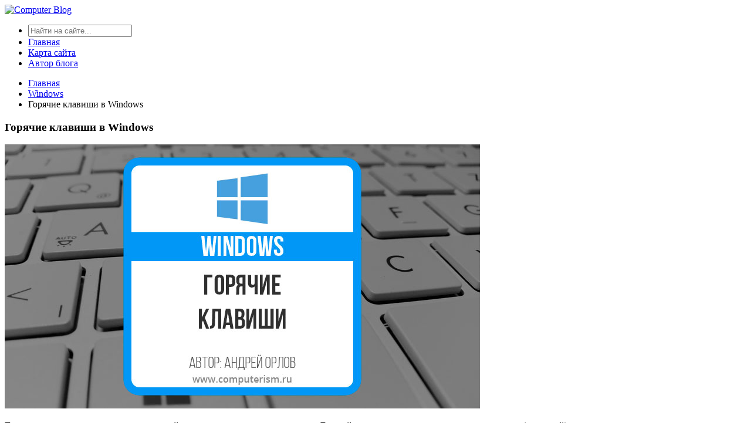

--- FILE ---
content_type: text/html; charset=UTF-8
request_url: https://computerism.ru/windows/goryachie-klavishi-v-windows.html
body_size: 10373
content:
<!DOCTYPE html>
<html lang="ru">
<head>
	<meta charset="UTF-8">
	<meta name="viewport" content="width=device-width, initial-scale=1">
	<title>Горячие клавиши в Windows - Computer Blog</title>
	<link rel="stylesheet" href="/wp-content/themes/computerblog/style.min.css?1635078336" type="text/css">
	<link rel="icon" href="/favicon.svg" type="image/svg">
	<meta name='robots' content='index, follow, max-image-preview:large, max-snippet:-1, max-video-preview:-1' />

	<!-- This site is optimized with the Yoast SEO plugin v20.8 - https://yoast.com/wordpress/plugins/seo/ -->
	<meta name="description" content="Список основных сочетаний клавиш в Windows, облегчающих работу за компьютером" />
	<link rel="canonical" href="https://computerism.ru/windows/goryachie-klavishi-v-windows.html" />
	<meta property="og:locale" content="ru_RU" />
	<meta property="og:type" content="article" />
	<meta property="og:title" content="Горячие клавиши в Windows - Computer Blog" />
	<meta property="og:description" content="Список основных сочетаний клавиш в Windows, облегчающих работу за компьютером" />
	<meta property="og:url" content="https://computerism.ru/windows/goryachie-klavishi-v-windows.html" />
	<meta property="og:site_name" content="Computer Blog | Блог о компьютерах, программах и интернет сервисах" />
	<meta property="article:published_time" content="2013-08-09T09:00:42+00:00" />
	<meta property="article:modified_time" content="2020-10-04T04:00:58+00:00" />
	<meta property="og:image" content="https://computerism.ru/wp-content/uploads/2017/04/hotkeys-thumb.jpg" />
	<meta property="og:image:width" content="810" />
	<meta property="og:image:height" content="450" />
	<meta property="og:image:type" content="image/jpeg" />
	<meta name="author" content="Андрей" />
	<meta name="twitter:card" content="summary_large_image" />
	<!-- / Yoast SEO plugin. -->


<link rel='stylesheet' id='wp-block-library-css' href='https://computerism.ru/wp-includes/css/dist/block-library/style.min.css?ver=6.2.2' type='text/css' media='all' />
<link rel='stylesheet' id='classic-theme-styles-css' href='https://computerism.ru/wp-includes/css/classic-themes.min.css?ver=6.2.2' type='text/css' media='all' />
<style id='global-styles-inline-css' type='text/css'>
body{--wp--preset--color--black: #000000;--wp--preset--color--cyan-bluish-gray: #abb8c3;--wp--preset--color--white: #ffffff;--wp--preset--color--pale-pink: #f78da7;--wp--preset--color--vivid-red: #cf2e2e;--wp--preset--color--luminous-vivid-orange: #ff6900;--wp--preset--color--luminous-vivid-amber: #fcb900;--wp--preset--color--light-green-cyan: #7bdcb5;--wp--preset--color--vivid-green-cyan: #00d084;--wp--preset--color--pale-cyan-blue: #8ed1fc;--wp--preset--color--vivid-cyan-blue: #0693e3;--wp--preset--color--vivid-purple: #9b51e0;--wp--preset--gradient--vivid-cyan-blue-to-vivid-purple: linear-gradient(135deg,rgba(6,147,227,1) 0%,rgb(155,81,224) 100%);--wp--preset--gradient--light-green-cyan-to-vivid-green-cyan: linear-gradient(135deg,rgb(122,220,180) 0%,rgb(0,208,130) 100%);--wp--preset--gradient--luminous-vivid-amber-to-luminous-vivid-orange: linear-gradient(135deg,rgba(252,185,0,1) 0%,rgba(255,105,0,1) 100%);--wp--preset--gradient--luminous-vivid-orange-to-vivid-red: linear-gradient(135deg,rgba(255,105,0,1) 0%,rgb(207,46,46) 100%);--wp--preset--gradient--very-light-gray-to-cyan-bluish-gray: linear-gradient(135deg,rgb(238,238,238) 0%,rgb(169,184,195) 100%);--wp--preset--gradient--cool-to-warm-spectrum: linear-gradient(135deg,rgb(74,234,220) 0%,rgb(151,120,209) 20%,rgb(207,42,186) 40%,rgb(238,44,130) 60%,rgb(251,105,98) 80%,rgb(254,248,76) 100%);--wp--preset--gradient--blush-light-purple: linear-gradient(135deg,rgb(255,206,236) 0%,rgb(152,150,240) 100%);--wp--preset--gradient--blush-bordeaux: linear-gradient(135deg,rgb(254,205,165) 0%,rgb(254,45,45) 50%,rgb(107,0,62) 100%);--wp--preset--gradient--luminous-dusk: linear-gradient(135deg,rgb(255,203,112) 0%,rgb(199,81,192) 50%,rgb(65,88,208) 100%);--wp--preset--gradient--pale-ocean: linear-gradient(135deg,rgb(255,245,203) 0%,rgb(182,227,212) 50%,rgb(51,167,181) 100%);--wp--preset--gradient--electric-grass: linear-gradient(135deg,rgb(202,248,128) 0%,rgb(113,206,126) 100%);--wp--preset--gradient--midnight: linear-gradient(135deg,rgb(2,3,129) 0%,rgb(40,116,252) 100%);--wp--preset--duotone--dark-grayscale: url('#wp-duotone-dark-grayscale');--wp--preset--duotone--grayscale: url('#wp-duotone-grayscale');--wp--preset--duotone--purple-yellow: url('#wp-duotone-purple-yellow');--wp--preset--duotone--blue-red: url('#wp-duotone-blue-red');--wp--preset--duotone--midnight: url('#wp-duotone-midnight');--wp--preset--duotone--magenta-yellow: url('#wp-duotone-magenta-yellow');--wp--preset--duotone--purple-green: url('#wp-duotone-purple-green');--wp--preset--duotone--blue-orange: url('#wp-duotone-blue-orange');--wp--preset--font-size--small: 13px;--wp--preset--font-size--medium: 20px;--wp--preset--font-size--large: 36px;--wp--preset--font-size--x-large: 42px;--wp--preset--spacing--20: 0.44rem;--wp--preset--spacing--30: 0.67rem;--wp--preset--spacing--40: 1rem;--wp--preset--spacing--50: 1.5rem;--wp--preset--spacing--60: 2.25rem;--wp--preset--spacing--70: 3.38rem;--wp--preset--spacing--80: 5.06rem;--wp--preset--shadow--natural: 6px 6px 9px rgba(0, 0, 0, 0.2);--wp--preset--shadow--deep: 12px 12px 50px rgba(0, 0, 0, 0.4);--wp--preset--shadow--sharp: 6px 6px 0px rgba(0, 0, 0, 0.2);--wp--preset--shadow--outlined: 6px 6px 0px -3px rgba(255, 255, 255, 1), 6px 6px rgba(0, 0, 0, 1);--wp--preset--shadow--crisp: 6px 6px 0px rgba(0, 0, 0, 1);}:where(.is-layout-flex){gap: 0.5em;}body .is-layout-flow > .alignleft{float: left;margin-inline-start: 0;margin-inline-end: 2em;}body .is-layout-flow > .alignright{float: right;margin-inline-start: 2em;margin-inline-end: 0;}body .is-layout-flow > .aligncenter{margin-left: auto !important;margin-right: auto !important;}body .is-layout-constrained > .alignleft{float: left;margin-inline-start: 0;margin-inline-end: 2em;}body .is-layout-constrained > .alignright{float: right;margin-inline-start: 2em;margin-inline-end: 0;}body .is-layout-constrained > .aligncenter{margin-left: auto !important;margin-right: auto !important;}body .is-layout-constrained > :where(:not(.alignleft):not(.alignright):not(.alignfull)){max-width: var(--wp--style--global--content-size);margin-left: auto !important;margin-right: auto !important;}body .is-layout-constrained > .alignwide{max-width: var(--wp--style--global--wide-size);}body .is-layout-flex{display: flex;}body .is-layout-flex{flex-wrap: wrap;align-items: center;}body .is-layout-flex > *{margin: 0;}:where(.wp-block-columns.is-layout-flex){gap: 2em;}.has-black-color{color: var(--wp--preset--color--black) !important;}.has-cyan-bluish-gray-color{color: var(--wp--preset--color--cyan-bluish-gray) !important;}.has-white-color{color: var(--wp--preset--color--white) !important;}.has-pale-pink-color{color: var(--wp--preset--color--pale-pink) !important;}.has-vivid-red-color{color: var(--wp--preset--color--vivid-red) !important;}.has-luminous-vivid-orange-color{color: var(--wp--preset--color--luminous-vivid-orange) !important;}.has-luminous-vivid-amber-color{color: var(--wp--preset--color--luminous-vivid-amber) !important;}.has-light-green-cyan-color{color: var(--wp--preset--color--light-green-cyan) !important;}.has-vivid-green-cyan-color{color: var(--wp--preset--color--vivid-green-cyan) !important;}.has-pale-cyan-blue-color{color: var(--wp--preset--color--pale-cyan-blue) !important;}.has-vivid-cyan-blue-color{color: var(--wp--preset--color--vivid-cyan-blue) !important;}.has-vivid-purple-color{color: var(--wp--preset--color--vivid-purple) !important;}.has-black-background-color{background-color: var(--wp--preset--color--black) !important;}.has-cyan-bluish-gray-background-color{background-color: var(--wp--preset--color--cyan-bluish-gray) !important;}.has-white-background-color{background-color: var(--wp--preset--color--white) !important;}.has-pale-pink-background-color{background-color: var(--wp--preset--color--pale-pink) !important;}.has-vivid-red-background-color{background-color: var(--wp--preset--color--vivid-red) !important;}.has-luminous-vivid-orange-background-color{background-color: var(--wp--preset--color--luminous-vivid-orange) !important;}.has-luminous-vivid-amber-background-color{background-color: var(--wp--preset--color--luminous-vivid-amber) !important;}.has-light-green-cyan-background-color{background-color: var(--wp--preset--color--light-green-cyan) !important;}.has-vivid-green-cyan-background-color{background-color: var(--wp--preset--color--vivid-green-cyan) !important;}.has-pale-cyan-blue-background-color{background-color: var(--wp--preset--color--pale-cyan-blue) !important;}.has-vivid-cyan-blue-background-color{background-color: var(--wp--preset--color--vivid-cyan-blue) !important;}.has-vivid-purple-background-color{background-color: var(--wp--preset--color--vivid-purple) !important;}.has-black-border-color{border-color: var(--wp--preset--color--black) !important;}.has-cyan-bluish-gray-border-color{border-color: var(--wp--preset--color--cyan-bluish-gray) !important;}.has-white-border-color{border-color: var(--wp--preset--color--white) !important;}.has-pale-pink-border-color{border-color: var(--wp--preset--color--pale-pink) !important;}.has-vivid-red-border-color{border-color: var(--wp--preset--color--vivid-red) !important;}.has-luminous-vivid-orange-border-color{border-color: var(--wp--preset--color--luminous-vivid-orange) !important;}.has-luminous-vivid-amber-border-color{border-color: var(--wp--preset--color--luminous-vivid-amber) !important;}.has-light-green-cyan-border-color{border-color: var(--wp--preset--color--light-green-cyan) !important;}.has-vivid-green-cyan-border-color{border-color: var(--wp--preset--color--vivid-green-cyan) !important;}.has-pale-cyan-blue-border-color{border-color: var(--wp--preset--color--pale-cyan-blue) !important;}.has-vivid-cyan-blue-border-color{border-color: var(--wp--preset--color--vivid-cyan-blue) !important;}.has-vivid-purple-border-color{border-color: var(--wp--preset--color--vivid-purple) !important;}.has-vivid-cyan-blue-to-vivid-purple-gradient-background{background: var(--wp--preset--gradient--vivid-cyan-blue-to-vivid-purple) !important;}.has-light-green-cyan-to-vivid-green-cyan-gradient-background{background: var(--wp--preset--gradient--light-green-cyan-to-vivid-green-cyan) !important;}.has-luminous-vivid-amber-to-luminous-vivid-orange-gradient-background{background: var(--wp--preset--gradient--luminous-vivid-amber-to-luminous-vivid-orange) !important;}.has-luminous-vivid-orange-to-vivid-red-gradient-background{background: var(--wp--preset--gradient--luminous-vivid-orange-to-vivid-red) !important;}.has-very-light-gray-to-cyan-bluish-gray-gradient-background{background: var(--wp--preset--gradient--very-light-gray-to-cyan-bluish-gray) !important;}.has-cool-to-warm-spectrum-gradient-background{background: var(--wp--preset--gradient--cool-to-warm-spectrum) !important;}.has-blush-light-purple-gradient-background{background: var(--wp--preset--gradient--blush-light-purple) !important;}.has-blush-bordeaux-gradient-background{background: var(--wp--preset--gradient--blush-bordeaux) !important;}.has-luminous-dusk-gradient-background{background: var(--wp--preset--gradient--luminous-dusk) !important;}.has-pale-ocean-gradient-background{background: var(--wp--preset--gradient--pale-ocean) !important;}.has-electric-grass-gradient-background{background: var(--wp--preset--gradient--electric-grass) !important;}.has-midnight-gradient-background{background: var(--wp--preset--gradient--midnight) !important;}.has-small-font-size{font-size: var(--wp--preset--font-size--small) !important;}.has-medium-font-size{font-size: var(--wp--preset--font-size--medium) !important;}.has-large-font-size{font-size: var(--wp--preset--font-size--large) !important;}.has-x-large-font-size{font-size: var(--wp--preset--font-size--x-large) !important;}
.wp-block-navigation a:where(:not(.wp-element-button)){color: inherit;}
:where(.wp-block-columns.is-layout-flex){gap: 2em;}
.wp-block-pullquote{font-size: 1.5em;line-height: 1.6;}
</style>
<link rel="https://api.w.org/" href="https://computerism.ru/wp-json/" /><link rel="alternate" type="application/json" href="https://computerism.ru/wp-json/wp/v2/posts/60" /><link rel="alternate" type="application/json+oembed" href="https://computerism.ru/wp-json/oembed/1.0/embed?url=https%3A%2F%2Fcomputerism.ru%2Fwindows%2Fgoryachie-klavishi-v-windows.html" />
<link rel="alternate" type="text/xml+oembed" href="https://computerism.ru/wp-json/oembed/1.0/embed?url=https%3A%2F%2Fcomputerism.ru%2Fwindows%2Fgoryachie-klavishi-v-windows.html&#038;format=xml" />
	<script type="application/ld+json">
	{
		"@context": "https://schema.org",
		"@type": "Organization",
		"url": "https://computerism.ru",
		"name": "Computer Blog | Блог о компьютерах, программах и интернет сервисах",
		"email": "admin@computerism.ru",
		"logo": "https://computerism.ru/favicon.svg",
		"description": "Блог о компьютерах, программах, интернет сервисах, а также настройке, защите и обслуживании компьютера и ноутбука",
		"potentialAction":{
			"@type": "SearchAction",
			"target": "https://computerism.ru?s={query}",
			"query-input": "required name=query"
		}
	}
	</script>
</head>
<body>
<header id="header">
	<div class="container">
		<div class="row_table">
			<div class="logo"><a href="/" title="Computer Blog | Всё самое интересное о компьютерах"><img src="/wp-content/themes/computerblog/img/logo.svg" alt="Computer Blog" /></a></div>
			<ul class="navmenu row_inline">
				<li class="search_block">
					<form id="search" method="get" action="/">
						<input type="search" name="s" placeholder="Найти на сайте..." required>
					</form>
					<div id="search_toggle" class="icon-search"></div>
				</li>
				<li><a href="/">Главная</a></li>
				<li><a href="/karta-sajta">Карта сайта</a></li>
				<li><a href="/avtor-bloga">Автор блога</a></li>
			</ul>
			<div id="menu_toggle"><span></span><span></span><span></span></div>
		</div>
	</div>
</header><div id="wrapper" class="container">
	<div class="row_table row-top">
		<section id="content">
			<article class="main_block" itemscope itemtype="http://schema.org/BlogPosting">
				<div itemprop="publisher" itemscope itemtype="https://schema.org/Organization">
					<span itemprop="logo" itemscope itemtype="https://schema.org/ImageObject">
						<link itemprop="image url" href="https://computerism.ru/logo.png">
					</span>
					<meta itemprop="telephone" content="-">
					<meta itemprop="address" content="Россия">
					<meta itemprop="name" content="Computer Blog">
					<meta itemprop="email" content="admin@computerism.ru">
					<link itemprop="url" href="https://computerism.ru">
				</div>

				<link itemprop="mainEntityOfPage" itemscope href="https://computerism.ru/windows/goryachie-klavishi-v-windows.html">
				<meta itemprop="datePublished" content="2013-08-09">
				<meta itemprop="dateModified" content="2020-10-04">

				<ul itemscope itemtype="http://schema.org/BreadcrumbList" id="breadcrumbs"><li itemprop="itemListElement" itemscope itemtype="http://schema.org/ListItem"><a itemprop="item" href="/"><span itemprop="name">Главная</span></a><i class="icon-right"></i></li><li itemprop="itemListElement" itemscope itemtype="http://schema.org/ListItem"><a itemprop="item" href="https://computerism.ru/category/windows"><span itemprop="name">Windows</span></a><i class="icon-right"></i></li><li><span>Горячие клавиши в Windows</span></li></ul>				<div id="article_body" itemprop="articleBody" class="padding-block">
					<h1 itemprop="headline">Горячие клавиши в Windows</h1>
										<div class="post_thumb" itemprop="image" itemscope itemtype="https://schema.org/ImageObject">
						<img itemprop="image url" alt="" width="810" height="450" src="https://computerism.ru/wp-content/uploads/2017/04/hotkeys-thumb.jpg">
						<meta itemprop="width" content="810">
						<meta itemprop="height" content="450">
					</div>
										<div class="aligncenter" style="margin-bottom: 1rem;" id="yandex_rtb_R-A-641034-2"></div>
					
<p><strong>Горячие клавиши</strong> &#8212; это метод взаимодействия клавиатуры с компьютером. Данный метод заключается в выполнении команд (операций) над компьютером с помощью клавиш или сочетаний клавиш, к которым запрограммированы команды (операции).</p>



<p>Сначала начинающим пользователям кажется, что трудно запомнить горячие клавиши, но на самом деле всё очень просто. Надо понимать, что в каждой программе назначены свои горячие клавиши, которые запрограммировали разработчики программных продуктов.</p>



<p>Выучив небольшое количество горячих клавиш, Вы ускорите свою работу за компьютером. Список горячих клавиш в Windows смотрим ниже.</p>



<h3 class="wp-block-heading">Основные сочетания клавиш</h3>



<p>Горячие клавиши, которые находятся в данном разделе, советую выучить и использовать всегда. :-)</p>



<ul><li><strong>Сtrl + С</strong> &#8212; Копировать выделенные элементы.</li><li><strong>Ctrl + A</strong> &#8212; Выделить всё. Если находитесь в текстовом документе, то при нажатии этих клавиш Вы выделите весь текст, а если в папке, где есть другие файлы, то можно выделить все файлы и папки.</li><li><strong>Сtrl + Х</strong> &#8212; Вырезать. Команда вырезает выделенные элементы (файлы, папки или текст).</li><li><strong>Сtrl + V</strong> &#8212; Вставить. Вставить скопированные или вырезанные элементы.</li><li><strong>Сtrl + Z</strong> &#8212; Отменить. Отмена действий, например если в MS Word удалили случайно текст, то с помощью этих клавиш вернёте исходный текст обратно (отмена ввода и действий).</li><li><strong>Ctrl + S</strong> &#8212; Сохранить текущий документ, проект и т.п.</li><li><strong>Ctrl + P</strong> &#8212; Печать.</li><li><strong>Ctrl + Shift + F9</strong> &#8212; Удаляет ссылки в MS Word, если они есть в выделенном тексте.</li><li><strong>Alt + Двойной щелчок левой кнопки мыши</strong> &#8212; Просмотр свойства выделенного элемента.</li><li><strong>Alt + Enter</strong> &#8212; Переход в полноэкранный режим и обратно (переключатель). <strong>Действует и в играх</strong>.</li><li><strong>Ctrl + F4</strong> &#8212; Закрыть текущее окно в программе.</li><li><strong>Alt + F4</strong> &#8212; Закрыть программу.</li><li><strong>Ctrl + F</strong> &#8212; Поиск (также работает в браузерах).</li><li><strong>Ctrl + Shift + Esc</strong> &#8212; Вызов «Диспетчера задач».</li><li><strong>Printscreen</strong> &#8212; Сделать скриншот всего экрана.</li><li><strong>Alt + Printscreen</strong> &#8212; Сделать скриншот текущего активного окна.</li><li><strong class="icon-windows"> + Pause</strong> &#8212; Открыть окно &#171;Свойства системы&#187;.</li><li><strong>F2</strong> &#8212; Переименование элемента. Нужно нажать F2 после выделения нужного элемента.</li><li><strong>Щелчки с Ctrl</strong> &#8212; Выделение нескольких объектов в произвольном порядке.</li><li><strong>Щелчки с Shift</strong> &#8212; Выделение нескольких смежных объектов.</li><li><strong>Ctrl + Колёсико мыши вверх/вниз</strong> &#8212; Увеличение или уменьшение масштаба (изменение размера значков на рабочем столе).</li><li><strong>Сtrl + Shift + Esc</strong> &#8212; Открыть диспетчера задач.</li><li><strong>Перетаскивание с Ctrl</strong> &#8212; Копирование объекта.</li><li><strong>Перетаскивание с Shift</strong> &#8212; Перемещение объекта.</li><li><strong>Перетаскивание с Ctrl + Shift</strong> &#8212; Создание ярлыка объекта.</li></ul>



<p><strong>Delete (Del)</strong> &#8212; Удалить элемент(ы). Если использовать эти сочетания клавиш в тексте, то поставив курсор мыши в середине слова и нажав на кнопку &#171;Delete&#187;, удаление будет происходить слева направо.</p>



<p><strong>Shift + Delete</strong> &#8212; Удалить элемент(ы) <strong>навсегда</strong></p>



<p><strong>Backspace</strong> &#8212; Удаление текста. Если Вы работаете в текстовом редакторе, то эта клавиша может служить для удаления текста, установите курсор, допустим в середине предложения, нажав на кнопку &#171;Backspace&#187;, удаление будет происходить справа налево.</p>



<ul><li><i class="icon-windows"></i> или <strong>Ctrl + Esc</strong> &#8212; Открыть меню «Пуск». Кнопка Win (<i class="icon-windows"></i>) находится обычно между кнопками <strong>Ctrl</strong> и <strong>Alt</strong>.</li><li><strong class="icon-windows"> + F1</strong> &#8212; Справка.</li><li><strong class="icon-windows"> + B</strong> &#8212; Фокус на трей.</li><li><strong class="icon-windows"> + M</strong> &#8212; Свернуть все окна.</li><li><strong class="icon-windows"> + D</strong> &#8212; Показать рабочий стол (свернуть все окна, при повторном нажатии развернуть окна).</li><li><strong class="icon-windows"> + F</strong> &#8212; Открыть окно поиска.</li><li><strong class="icon-windows"> + G</strong> &#8212; Показать гаджеты поверх окон.</li><li><strong class="icon-windows"> + L</strong> &#8212; Заблокировать компьютер. Если Вы отходите от компьютера, то обязательно используйте эти клавиши, для быстрой блокировки компьютера. Очень полезно если у Вас есть дети или недоброжелатели, которые могут прочитать Вашу личную информацию.</li><li><strong class="icon-windows"> + P</strong> &#8212; Управления проектором. Если подключен проектор, то с помощью этих клавиш Вы быстро сможете переключаться между проектором и компьютером.</li><li><strong class="icon-windows"> + R</strong> &#8212; Открыть окно &#171;Выполнить&#187;.</li><li><strong class="icon-windows"> + T</strong> &#8212; По очереди переводим фокус последовательно по иконкам, которые находятся таскбаре.</li><li><strong class="icon-windows"> + U</strong> &#8212; Открыть окно Центр специальных возможностей.</li><li><strong class="icon-windows"> + X</strong> &#8212; Вызов Центр мобильности (ноутбуки и нетбуки).</li><li><strong class="icon-windows"> + Tab (Табуляция)</strong> &#8212; Переключение между окнами и приложениями в стиле Aero.</li><li><strong class="icon-windows"> + Пробел</strong> &#8212; Просмотр рабочего стола (Aero Peak). Все окна станут прозрачными. (Задержать курсор над небольшой кнопкой в правом нижнем углу экрана).</li><li><strong class="icon-windows"> + Стрелка</strong> &#8212; Управление расположением активного окна. Нажатие стрелки вверх &#8212; максимизировать, вниз &#8212; свернуть, влево &#8212; прикрепить к левому краю, вправо &#8212; прикрепить к правому краю.</li><li><strong class="icon-windows"> + Home</strong> &#8212; Свернуть все окна, кроме активного окна, повторное нажатие откроет свернутые окна.</li><li><strong class="icon-windows"> + Shift + Вверх</strong> &#8212; Развернуть максимально окно по вертикали.</li><li><strong class="icon-windows"> + Shift + Влево/вправо</strong> &#8212; Перенаправить окно на соседний монитор (при использовании 2 (двух) мониторов ).</li><li><strong class="icon-windows"> + Номер иконки в панели быстрого запуска</strong>. Если у Вас проигрыватель расположен по счету, например, 5 (пятым), нажимая <i class="icon-windows"></i> + 5, откроется проигрыватель.</li><li><strong class="icon-windows"> + ПЛЮС</strong> на цифровой клавиатуре &#8212; Приближение с помощью экранной лупы.</li><li><strong>Аlt + Табуляция(</strong><strong>Tab</strong><strong>)</strong> &#8212; Переключение между окнами и приложениями.</li><li><strong>Shift + Ctrl + N</strong> &#8212; Создать новую папку.</li><li><strong>Shift+ F10</strong> &#8212; Вывод опций выделенного элемента.</li><li><strong>Shift + Стрелка</strong> &#8212; Выделение. Использовать стрелки: влево, вправо, вниз и вверх. Применимо для текста и для файлов.</li><li><strong>Ctrl + Tab</strong> &#8212; Перейти вперед по закладкам.</li><li><strong>Alt + Пробел</strong> &#8212; Вывести системное меню для текущего окна.</li><li><strong>F5</strong> &#8212; Обновить окно. Часто используется в браузере, если страничка &#171;зависла&#187;. Применимо также если Вы находитесь в папке.</li><li><strong>F10 или Alt</strong> &#8212; Активировать меню.</li><li><strong>Esc</strong> &#8212; Отменить операцию. При открытии, например, свойства папки, нажав кнопку Esc, то окно &#171;Свойства&#187; закроется.</li><li><strong>Enter</strong> &#8212; Открыть элемент.</li><li><strong>Tab</strong> &#8212; Перейти вперед по опциям.</li><li><strong>Ctrl + Shift + Клик </strong> &#8212; Запустить программу от имени Администратора.</li><li><strong>Shift + Правый клик</strong> (по файлу или папке) &#8212; Добавляет в контекстное меню пункт «Скопировать путь» и много дополнительных пунктов в подменю «Отправить».</li></ul>



<p>Некоторые изменения в Windows 10</p>



<ul><li><strong class="icon-windows"> + F</strong> &#8212; Открыть Центр отзывов.</li><li><strong class="icon-windows"> + I</strong> &#8212; Открыть окно &#171;Параметры&#187;.</li><li><strong class="icon-windows"> + S</strong> &#8212; Открыть поиск в Windows.</li><li><strong class="icon-windows"> + X</strong> &#8212; Вызов контекстного меню Пуска (то же самое, если нажать правой кнопкой мыши на Пуск).</li><li><strong class="icon-windows"> + Пробел</strong> &#8212; Переключение языка.</li></ul>
					<div class="author">Автор: <span itemprop="author" itemscope itemtype="http://schema.org/Person"><span itemprop="name">Андрей Орлов</span></span></div>
					<div class="aligncenter" style="margin-top: 1rem;" id="yandex_rtb_R-A-641034-3"></div>
				</div>
				<div class="article_info row_inline">
					<span><i class="icon-calendar"></i>09.08.2013</span>
					<span><i class="icon-chat"></i>0</span>
					<span><i class="icon-folder"></i><a href="https://computerism.ru/category/windows" rel="category tag">Windows</a></span>
					<span><i class="icon-eye"></i>2&nbsp;737</span>
										
		<div id="rating" class="row_inline" data-id="60" data-nonce="1aeb568417" itemprop="aggregateRating" itemscope itemtype="http://schema.org/AggregateRating">
			<div class="rate_stars">
				<div class="rate_average" style="width: 0%;"></div>
				<span title="Плохо"></span>
				<span title="Слабо"></span>
				<span title="Нормально"></span>
				<span title="Хорошо"></span>
				<span title="Отлично"></span>
			</div>
			<span class="rating_info"><span class="rate_val" itemprop="ratingValue">0</span>/<span itemprop="bestRating">5</span> из <span class="rate_count" itemprop="ratingCount">0</span></span>
		</div>				</div>
			</article>
			<div class="main_block padding-block center">
				<h4>Понравилась статья? Поделись с друзьями!</h4>
				<script src="https://yastatic.net/share2/share.js"></script>
				<div class="ya-share2" data-curtain data-size="l" data-services="vkontakte,odnoklassniki,telegram,moimir,pocket"></div>
			</div>
			<div class="main_block padding-block center">
				<h4>И подпишись на обновления блога!</h4>
				<form class="form" data-subject="subscribe">
					<div class="row_inline row-margin">
						<div class="col5">
							<input class="input" type="text" name="name" placeholder="Имя">
						</div>
						<div class="col5">
							<input class="input" type="email" name="email" placeholder="E-mail*" required>
						</div>
					</div>
					<button class="btn" type="submit">Подписаться</button>
					<div class="result_text"></div>
				</form>
			</div>
							<div id="comments_block" class="main_block padding-block">
		<h4>Комментарии: 0<a class="leave_comment icon-edit" title="Оставить комментарий" href="#comment_form"></a></h4>
		<div class="no_comments_text">Комментариев ещё нет. Оставьте первый комментарий!</div>		<form id="comment_form" class="form" data-subject="addcomment">
			<h5>Оставить комментарий</h5>
			<div class="row row-margin">
				<div class="col33">
					<input type="text" class="input" name="name" placeholder="Имя*" required>
				</div>
				<div class="col33">
					<input type="email" class="input" name="email" placeholder="E-mail*" required>
				</div>
				<div class="col33">
					<input type="url" class="input" name="url" placeholder="Сайт">
				</div>
			</div>
			<textarea name="comment" class="input" rows="3" placeholder="Комментарий*" required></textarea>
			<div class="rules">Не забудьте прочитать <a href="/pravila-kommentirovaniya" target="_blank">правила комментирования</a></div>
			<input type="hidden" id="_wpnonce" name="_wpnonce" value="07f46681ec" />			<input type="hidden" name="postid" value="60">
			<input id="comment_parent_id" type="hidden" name="parent" value="0">
			<div class="row_inline">
				<button class="btn" type="submit">Отправить</button>
				<div class="result_text"></div>
			</div>
		</form>
	</div>
		</section>
		<aside id="sidebar">
		<div class="widget widget_categories">
		<h4 class="widget_caption">Рубрики</h4>
		<div class="padding-block">
			<div class="cat cat1"><h5><a href="/category/windows">Windows</a></h5></div>
			<div class="cat cat2"><h5><a href="/category/bezopasnost">Безопасность</a></h5></div>
			<div class="cat cat3"><h5><a href="/category/interesnoe">Интересное</a></h5></div>
			<div class="cat cat4"><h5><a href="/category/internet">Интернет</a></h5></div>
			<div class="cat cat5"><h5><a href="/category/texnika">Техника</a></h5></div>
			<div class="cat cat6"><h5><a href="/category/programmy">Программы</a></h5></div>
			<div class="cat cat7"><h5><a href="/category/sajtostroenie">Сайтостроение</a></h5></div>
		</div>
	</div>
	<div class="widget">
		<span class="ex_link" style="display: block;" data-href="https://hostiman.ru/"><img style="display: block;width: 100%;" src="/wp-content/themes/computerblog/img/hostiman.png" alt=""></span>
	</div>
	</aside>	</div>
</div>
<footer id="footer">
	<div class="container">
		<div class="copyright">Все права защищены. При копировании и использовании материала ссылка на computerism.ru обязательна!<br>&copy; 2013-2026 сomputerism.ru</div>
	</div>
</footer>
<div id="totop"></div>

<!-- <div id="snow"></div> -->
<script type='text/javascript' src='https://computerism.ru/wp-content/themes/computerblog/js/jquery-3.5.1.min.js' id='jquery-js'></script>
<link rel="stylesheet" href="/wp-content/themes/computerblog/js/jquery.fancybox.min.css" type="text/css">
<script src="/wp-content/themes/computerblog/js/jquery.fancybox.min.js"></script>
<script type="text/javascript" src="/wp-content/themes/computerblog/js/action.min.js?1735813762"></script>
<!-- <script type="text/javascript" src="/wp-content/themes/computerblog/snow/snow.min.js"></script> -->
<!-- Yandex.Metrika counter --> <script type="text/javascript" > (function(m,e,t,r,i,k,a){m[i]=m[i]||function(){(m[i].a=m[i].a||[]).push(arguments)}; m[i].l=1*new Date();k=e.createElement(t),a=e.getElementsByTagName(t)[0],k.async=1,k.src=r,a.parentNode.insertBefore(k,a)}) (window, document, "script", "https://mc.yandex.ru/metrika/tag.js", "ym"); ym(23736430, "init", { clickmap:true, trackLinks:true, accurateTrackBounce:true, webvisor:true }); </script> <noscript><div><img src="https://mc.yandex.ru/watch/23736430" style="position:absolute; left:-9999px;" alt="" /></div></noscript> <!-- /Yandex.Metrika counter -->

</body>
</html>